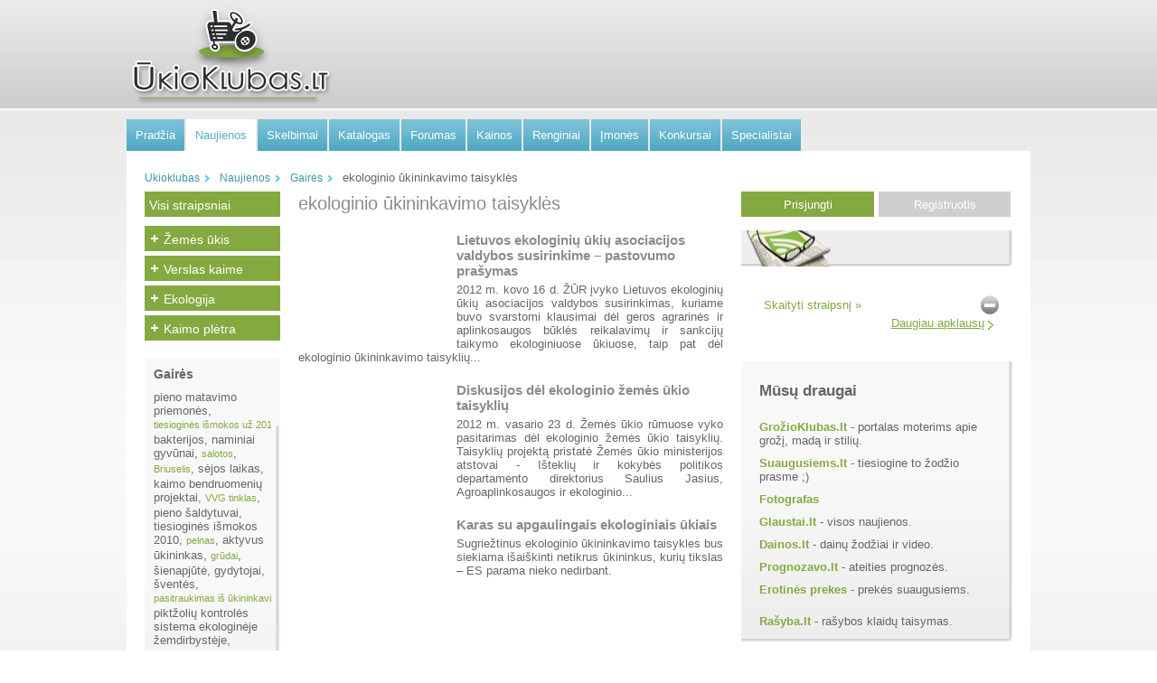

--- FILE ---
content_type: text/html; charset=utf-8
request_url: https://ukioklubas.lt/straipsniai/gaires/ekologinio%20%C5%ABkininkavimo%20taisykl%C4%97s
body_size: 4965
content:
<!DOCTYPE html>
<html xmlns:og="http://opengraphprotocol.org/schema/">
<head>
  <title>ekologinio ūkininkavimo taisyklės - Ukioklubas.lt</title>
  <meta http-equiv="content-type" content="text/html; charset=utf-8">
  <meta name="description" content="Visi straipsniai su raktiniu žodžiu ekologinio ūkininkavimo taisyklės">
  <meta property="fb:page_id" content="111251595555362">
  <link href="/pcss/main.css?rev=201107071" rel="stylesheet" type="text/css">
  <link href="/pcss/default.css?rev=201107071" rel="stylesheet" type="text/css">
  
  
  <script type="text/javascript" src="/js/jquery-1.6.min.js"></script>
  <script type="text/javascript" src="/js/jquery.ui.js"></script>
  <script type="text/javascript" src="/js/jquery.dialog.js"></script>
  <script type="text/javascript" src="/pjs/main.js"></script>
  <script type="text/javascript" src="/mjs/UsersBase/Users.js?rev=201107071"></script>
  
  
  <script type="text/javascript" src="/mjs/Polls/Polls.js?rev=201107071"></script>
  <script type="text/javascript" src="/mjs/Censor/Censor.js?rev=201107071"></script>
  <script type="text/javascript" src="/js/jquery.cycle/jquery.cycle.all.min.js?rev=201107071"></script>
  
</head>
<body>
  <div id="fb-root"></div>
  
  <div class="reklama1000x200">
    <noscript><a href="http://ads.interprekyba.lt/www/delivery/ck.php?n=a5ac9309&cb=INSERT_RANDOM_NUMBER_HERE" target="_blank"><img src="http://ads.interprekyba.lt/www/delivery/avw.php?zoneid=114&cb=INSERT_RANDOM_NUMBER_HERE&n=a5ac9309" border="0" alt=""></a></noscript>
  </div>
  <div class="virsausFonas">
    <div class="pagrindinis">
      <a href="/" title="Ūkioklubas.lt" class="logo"><img src="/pimg/logo.png" alt="Ūkioklubas.lt"></a>
      <div class="reklama750x100">
        <noscript><a href="http://ads.interprekyba.lt/www/delivery/ck.php?n=a26eceee&cb=INSERT_RANDOM_NUMBER_HERE" target="_blank"><img src="http://ads.interprekyba.lt/www/delivery/avw.php?zoneid=148&cb=INSERT_RANDOM_NUMBER_HERE&n=a26eceee" border="0" alt=""></a></noscript>
      </div>
    </div>
  </div>
  <div class="gradientasVirsus">
    <div class="gradientasApacia">
      <div class="pagrindinis">
        <div class="atitrauktiNuoVirsaus10">
          <ul class="menu">
            <li>
              <a href="/?ref=menu">Pradžia</a>
            </li>
            <li class="pasirinktas">
              <a href="/straipsniai/">Naujienos</a>
            </li>
            <li class="">
              <a href="/skelbimai/">Skelbimai</a>
            </li>
            <li class="">
              <a href="/katalogas/">Katalogas</a>
            </li>
            <li class="">
              <a href="/forumas/">Forumas</a>
            </li>
            <li class="">
              <a href="/kainos/">Kainos</a>
            </li>
            <li class="">
              <a href="/renginiai/">Renginiai</a>
            </li>
            <li class="">
              <a href="/imones/">Įmonės</a>
            </li>
            <li class="">
              <a href="/konkursai/">Konkursai</a>
            </li>
            <li class="">
              <a href="/klausk-specialisto/">Specialistai</a>
            </li>
          </ul>
          <div class="paieskosBlokas">
            
          </div>
        </div>
      </div>
      <div class="baltasTurinioBlokas pagrindinis">
        <div class="turinioBlokoKaire">
          <div class="isvalytiApacia"></div>
          <div class="kelias">
            <a href="/" class="ikonuBg">Ukioklubas</a> <a href="/straipsniai/" class="ikonuBg">Naujienos</a> <a href="/straipsniai/gaires" class="ikonuBg">Gairės</a> <span>ekologinio ūkininkavimo taisyklės</span>
          </div>
          <div class="turinys">
            <div class="lygiuotiKaire kairysisMenu">
              <h3 class="pagrindineMenuNuoroda"><a href="/straipsniai">Visi straipsniai</a></h3>
              <ul class="verticalusMenu">
                <li>
                  <span><a href="#" class="ikonuBg isskleistiIco" onclick="if ($(this).hasClass('isskleistiIco')){$(this).removeClass('isskleistiIco');$(this).addClass('suskleistiIco');}else{$(this).addClass('isskleistiIco');$(this).removeClass('suskleistiIco');}$('.sub2').toggle('slow');return false;"></a> <a href="/straipsniai/zemes-ukis/">Žemės ūkis</a></span>
                  <ul class="verticalusSubMenu sub2">
                    <li>
                      <a href="/straipsniai/lietuvos-zemes-ukis">Žemės ūkio naujienos</a>
                    </li>
                    <li>
                      <a href="/straipsniai/pasaulio-zemes-ukis">Pasaulio žemės ūkis</a>
                    </li>
                    <li>
                      <a href="/straipsniai/parama-ukiui">Parama ūkiui</a>
                    </li>
                    <li>
                      <a href="/straipsniai/augalininkyste">Augalininkystė</a>
                    </li>
                    <li>
                      <a href="/straipsniai/gyvulininkyste">Gyvulininkystė</a>
                    </li>
                    <li>
                      <a href="/straipsniai/sodininkyste">Sodininkystė</a>
                    </li>
                    <li>
                      <a href="/straipsniai/technika">Technika</a>
                    </li>
                    <li>
                      <a href="/straipsniai/rinka">Rinka</a>
                    </li>
                  </ul>
                </li>
                <li>
                  <span><a href="#" class="ikonuBg isskleistiIco" onclick="if ($(this).hasClass('isskleistiIco')){$(this).removeClass('isskleistiIco');$(this).addClass('suskleistiIco');}else{$(this).addClass('isskleistiIco');$(this).removeClass('suskleistiIco');}$('.sub11').toggle('slow');return false;"></a> <a href="/straipsniai/verslas-kaime/">Verslas kaime</a></span>
                  <ul class="verticalusSubMenu sub11">
                    <li>
                      <a href="/straipsniai/netradicinis-verslas">Netradicinis verslas</a>
                    </li>
                    <li>
                      <a href="/straipsniai/miskininkyste">Miškininkystė</a>
                    </li>
                    <li>
                      <a href="/straipsniai/bitininkyste">Bitininkystė</a>
                    </li>
                    <li>
                      <a href="/straipsniai/zuvininkyste">Žuvininkystė</a>
                    </li>
                  </ul>
                </li>
                <li>
                  <span><a href="#" class="ikonuBg isskleistiIco" onclick="if ($(this).hasClass('isskleistiIco')){$(this).removeClass('isskleistiIco');$(this).addClass('suskleistiIco');}else{$(this).addClass('isskleistiIco');$(this).removeClass('suskleistiIco');}$('.sub16').toggle('slow');return false;"></a> <a href="/straipsniai/ekologija/">Ekologija</a></span>
                  <ul class="verticalusSubMenu sub16">
                    <li>
                      <a href="/straipsniai/ekologinis-ukis">Ekologinis ūkis</a>
                    </li>
                    <li>
                      <a href="/straipsniai/parama-ekologijai">Parama ekologijai</a>
                    </li>
                  </ul>
                </li>
                <li>
                  <span><a href="#" class="ikonuBg isskleistiIco" onclick="if ($(this).hasClass('isskleistiIco')){$(this).removeClass('isskleistiIco');$(this).addClass('suskleistiIco');}else{$(this).addClass('isskleistiIco');$(this).removeClass('suskleistiIco');}$('.sub19').toggle('slow');return false;"></a> <a href="/straipsniai/kaimo-pletra/">Kaimo plėtra</a></span>
                  <ul class="verticalusSubMenu sub19">
                    <li>
                      <a href="/straipsniai/parama-kaimui">Parama kaimui</a>
                    </li>
                    <li>
                      <a href="/straipsniai/kaimo-bendruomenes">Kaimo bendruomenės</a>
                    </li>
                    <li>
                      <a href="/straipsniai/vietos-veiklos-grupes">Vietos veiklos grupės</a>
                    </li>
                    <li>
                      <a href="/straipsniai/kaimo-amatai">Kaimo amatai</a>
                    </li>
                  </ul>
                </li>
              </ul>
              <div class="gairiuBlokelis">
                <p class="gairiuBlokelioPavadinimas"><a href="/straipsniai/gaires">Gairės</a></p>
                <div class="gairiuBlokelioSarasas">
                  pieno matavimo priemonės, <a href="/straipsniai/gaires/tiesiogin%C4%97s%20i%C5%A1mokos%20u%C5%BE%202011%20metus">tiesioginės išmokos už 2011 metus</a>, bakterijos, naminiai gyvūnai, <a href="/straipsniai/gaires/salotos">salotos</a>, <a href="/straipsniai/gaires/Briuselis">Briuselis</a>, sėjos laikas, kaimo bendruomenių projektai, <a href="/straipsniai/gaires/VVG%20tinklas">VVG tinklas</a>, pieno šaldytuvai, tiesioginės išmokos 2010, <a href="/straipsniai/gaires/pelnas">pelnas</a>, aktyvus ūkininkas, <a href="/straipsniai/gaires/gr%C5%ABdai">grūdai</a>, šienapjūtė, gydytojai, šventės, <a href="/straipsniai/gaires/pasitraukimas%20i%C5%A1%20%C5%ABkininkavimo">pasitraukimas iš ūkininkavimo</a>, piktžolių kontrolės sistema ekologinėje žemdirbystėje, <a href="/straipsniai/gaires/bulviakasis">bulviakasis</a>, mikotoksinai, žuvys, Saerimner, biodujų gamybos technologija, <a href="/straipsniai/gaires/apelsinai">apelsinai</a>.
                </div>
<a href="/straipsniai/gaires" class="nuorodaDaugiau ikonuBg lygiuotiDesine">daugiau</a>
                <div class="isvalytiApacia"></div>
              </div>
              <div class="isvalytiApacia"></div>
            </div>
            <div class="turinysSuKairiuojuMenu straipsniuBlokas">
              <div class="titleIcoSprite straipsniai_ico blokelioPavadinimas">
                <h1>ekologinio ūkininkavimo taisyklės</h1>
              </div>
              <div class="isvalytiApacia"></div>
              <div class="atitrauktiNuoVirsaus10 vidinisBlokas">
                <div class="nuotrauka165x110 lygiuotiKaire">
                  <img src="/Uploads/News/med/ekologiniu%20ukiu%20asociacija.jpg" title="Lietuvos ekologinių ūkių asociacijos valdybos susirinkime – pastovumo prašymas" alt="Lietuvos ekologinių ūkių asociacijos valdybos susirinkime – pastovumo prašymas">
                </div>
                <h3>Lietuvos ekologinių ūkių asociacijos valdybos susirinkime – pastovumo prašymas</h3>
                <p>2012 m. kovo 16 d. ŽŪR įvyko Lietuvos ekologinių ūkių asociacijos valdybos susirinkimas, kuriame buvo svarstomi klausimai dėl geros agrarinės ir aplinkosaugos būklės reikalavimų ir sankcijų taikymo ekologiniuose ūkiuose, taip pat dėl ekologinio ūkininkavimo taisyklių...</p>
                <div class="isvalytiApacia"></div>
                <div class="nuotrauka165x110 lygiuotiKaire">
                  <img src="/Uploads/News/med/ekologinis%20vistu%20ukis.jpg" title="Diskusijos dėl ekologinio žemės ūkio taisyklių" alt="Diskusijos dėl ekologinio žemės ūkio taisyklių">
                </div>
                <h3>Diskusijos dėl ekologinio žemės ūkio taisyklių</h3>
                <p>2012 m. vasario 23 d. Žemės ūkio rūmuose vyko pasitarimas dėl ekologinio žemės ūkio taisyklių. Taisyklių projektą pristatė Žemės ūkio ministerijos atstovai - Išteklių ir kokybės politikos departamento direktorius Saulius Jasius, Agroaplinkosaugos ir ekologinio...</p>
                <div class="isvalytiApacia"></div>
                <div class="nuotrauka165x110 lygiuotiKaire">
                  <img src="/Uploads/News/med/ekologinis%20ukis%20krapai.jpg" title="Karas su apgaulingais ekologiniais ūkiais" alt="Karas su apgaulingais ekologiniais ūkiais">
                </div>
                <h3>Karas su apgaulingais ekologiniais ūkiais</h3>
                <p>Sugriežtinus ekologinio ūkininkavimo taisykles bus siekiama išaiškinti netikrus ūkininkus, kurių tikslas – ES parama nieko nedirbant.</p>
                <div class="isvalytiApacia"></div>
              </div>
              <div class="isvalytiApacia atitrauktiNuoVirsaus10"></div>
              <div class="pagination">
                <a class="passive"><span class="atgal"><img src="/pimg/blank.gif" class="ikonos rodykleIKaire" alt=""> Atgal</span></a> <a class="passive pageAct">1</a> <a class="passive"><span class="pirmyn">Pirmyn <img src="/pimg/blank.gif" class="ikonos rodykleIDesine" alt=""></span></a>
                <div style="clear:both"></div>
              </div>
            </div>
          </div>
        </div>
        <div class="turinioBlokoDesine">
           
          <noscript><a href="http://ads.interprekyba.lt/www/delivery/ck.php?n=af85b4b4&cb=INSERT_RANDOM_NUMBER_HERE" target="_blank"><img src="http://ads.interprekyba.lt/www/delivery/avw.php?zoneid=27&cb=INSERT_RANDOM_NUMBER_HERE&n=af85b4b4" border="0" alt=""></a></noscript>
          <p> </p>
<span class="jungtisNuoroda">Prisjungti</span> <a href="/registracija" class="registruotisNuoroda">Registruotis</a>
          <div class="isvalytiApacia"></div>
          <div class="prisijungimoBlokas">
            
          </div>
          <div id="passwordReminder" title="Slaptažodžio priminimas" style="display:none;">
            <p>Įveskite savo el. paštą, kuriuo Jums atsiųsime slaptažodį.</p>
            
            
          </div>
          
          <div class="naujienlaiskioBlokas">
            <div class="laikrastis">
              
            </div>
          </div>
          <div class="apklausosBlokas">
            <div id="pollContainer44mAp3vZzdTK" class="poll">
              <div class="sriftas13">
                <div class="cenzuraApklausose">
                  <a title="Pranešk apie netinkamą turinį." href="#44" onclick="censor.getDialog(6,44);return false;"><img src="/pimg/blank.gif" class="ikonos cenzurosIkona" alt=""></a>
                </div>
                
              </div>
              <p><a class="readMore nuoroda" href="/straipsniai/lietuvos-zemes-ukis/ukininku-nuotaika-pagerejo-jau-kalbejome-poterelius-8614" title="Ūkininkų nuotaika pagerėjo: jau kalbėjome poterėlius">Skaityti straipsnį »</a></p>
              <div class="isvalytiApacia"></div>
            </div>
            <div class="isvalytiApacia"></div>
<a class="nuorodaDaugiau ikonuBg lygiuotiDesine" href="/apklausos/">Daugiau apklausų</a>
            <div class="isvalytiApacia"></div>
          </div>
          <div class="naujienlaiskioBlokas">
            <div class="atitrauktiNuoKrasto10">
              <p class="sriftas17 atitrauktiNuoVirsaus10 atitrauktiNuoApacios5"><b>Mūsų draugai</b></p>
              <p> <strong></strong></p>
              <p><strong><a href="http://www.grozioklubas.lt" target="_blank" title="GrožioKlubas.lt">GrožioKlubas.lt</a></strong> - portalas moterims apie grožį, madą ir stilių.</p>
              <p><strong><a href="http://www.suaugusiems.lt" target="_blank" title="Suaugusiems.lt">Suaugusiems.lt</a></strong> - tiesiogine to žodžio prasme ;)</p>
              <p><strong><a href="http://www.g-j.lt" target="_blank" title="Fotografas Giedrius Jankauskas">Fotografas</a></strong></p>
              <p><strong><a href="http://www.glaustai.lt" target="_blank" title="Glaustai.lt">Glaustai.lt</a></strong> - visos naujienos.</p>
              <p><strong><a href="http://www.dainos.lt" target="_blank" title="Dainos.lt">Dainos.lt</a></strong> - dainų žodžiai ir video.</p>
              <p><strong><a href="http://www.prognozavo.lt" target="_blank" title="Prognozavo.lt">Prognozavo.lt</a></strong> - ateities prognozės.</p>
              <p class="atitrauktiNuoApacios10"><strong><a href="http://prekes.suaugusiems.lt/sekso-prekes/" target="_blank" title="Sekso prekes">Erotinės prekes</a></strong> - prekės suaugusiems.</p>
              <p><strong><a href="http://www.rasyba.lt" target="_blank" title="Rašyba.lt">Rašyba.lt</a></strong> - rašybos klaidų taisymas.</p>
            </div>
          </div>
        </div>
      </div>
    </div>
  </div>
  <div class="footeris">
    <div class="pagrindinis">
      <div class="taipPatSkaitykite">
        Taip pat skaitykite
      </div>
      <div class="isvalytiApacia"></div>
      <ul class="footerSarasas">
        <li class="kategorija">
          <a href="/straipsniai/zemes-ukis/" class="pagrindinesKategorijosPavadinimas">Žemės ūkis</a>
          <ul class="footerSubSarasas">
            <li>
              <a href="/straipsniai/lietuvos-zemes-ukis/" class="ikonuBg">Žemės ūkio naujienos</a>
            </li>
            <li>
              <a href="/straipsniai/pasaulio-zemes-ukis/" class="ikonuBg">Pasaulio žemės ūkis</a>
            </li>
            <li>
              <a href="/straipsniai/parama-ukiui/" class="ikonuBg">Parama ūkiui</a>
            </li>
            <li>
              <a href="/straipsniai/augalininkyste/" class="ikonuBg">Augalininkystė</a>
            </li>
            <li>
              <a href="/straipsniai/gyvulininkyste/" class="ikonuBg">Gyvulininkystė</a>
            </li>
            <li>
              <a href="/straipsniai/sodininkyste/" class="ikonuBg">Sodininkystė</a>
            </li>
            <li>
              <a href="/straipsniai/technika/" class="ikonuBg">Technika</a>
            </li>
            <li>
              <a href="/straipsniai/rinka/" class="ikonuBg">Rinka</a>
            </li>
          </ul>
        </li>
        <li class="kategorija">
          <a href="/straipsniai/verslas-kaime/" class="pagrindinesKategorijosPavadinimas">Verslas kaime</a>
          <ul class="footerSubSarasas">
            <li>
              <a href="/straipsniai/netradicinis-verslas/" class="ikonuBg">Netradicinis verslas</a>
            </li>
            <li>
              <a href="/straipsniai/miskininkyste/" class="ikonuBg">Miškininkystė</a>
            </li>
            <li>
              <a href="/straipsniai/bitininkyste/" class="ikonuBg">Bitininkystė</a>
            </li>
            <li>
              <a href="/straipsniai/zuvininkyste/" class="ikonuBg">Žuvininkystė</a>
            </li>
          </ul>
        </li>
        <li class="kategorija">
          <a href="/straipsniai/ekologija/" class="pagrindinesKategorijosPavadinimas">Ekologija</a>
          <ul class="footerSubSarasas">
            <li>
              <a href="/straipsniai/ekologinis-ukis/" class="ikonuBg">Ekologinis ūkis</a>
            </li>
            <li>
              <a href="/straipsniai/parama-ekologijai/" class="ikonuBg">Parama ekologijai</a>
            </li>
          </ul>
        </li>
        <li class="kategorija">
          <a href="/straipsniai/kaimo-pletra/" class="pagrindinesKategorijosPavadinimas">Kaimo plėtra</a>
          <ul class="footerSubSarasas">
            <li>
              <a href="/straipsniai/parama-kaimui/" class="ikonuBg">Parama kaimui</a>
            </li>
            <li>
              <a href="/straipsniai/kaimo-bendruomenes/" class="ikonuBg">Kaimo bendruomenės</a>
            </li>
            <li>
              <a href="/straipsniai/vietos-veiklos-grupes/" class="ikonuBg">Vietos veiklos grupės</a>
            </li>
            <li>
              <a href="/straipsniai/kaimo-amatai/" class="ikonuBg">Kaimo amatai</a>
            </li>
          </ul>
        </li>
      </ul>
      <div class="dinaminisMenu">
        <div class="puslapiavimoBlokas">
          <a href="#" id="prev2" class="ikonuBg" onclick="return false;"></a>
          <div class="puslapiavimas"></div>
<a href="#" id="next2" class="ikonuBg" onclick="return false;"></a>
        </div>
        <div class="menuFooter">
          <a href="/straipsniai/"><img class="m1 footerMenuBg foto255x140" src="/pimg/blank.gif" alt="Naujienos"> <span class="metaPavadinimas">Naujienos</span></a> <a href="/skelbimai/"><img class="m2 footerMenuBg foto255x140" src="/pimg/blank.gif" alt="Skelbimai"> <span class="metaPavadinimas">Skelbimai</span></a> <a href="/katalogas/"><img class="m3 footerMenuBg foto255x140" src="/pimg/blank.gif" alt="Katalogas"> <span class="metaPavadinimas">Katalogas</span></a> <a href="/forumas/"><img class="m4 footerMenuBg foto255x140" src="/pimg/blank.gif" alt="Forumas"> <span class="metaPavadinimas">Forumas</span></a> <a href="/kainos/"><img class="m5 footerMenuBg foto255x140" src="/pimg/blank.gif" alt="Kainos"> <span class="metaPavadinimas">Kainos</span></a> <a href="/renginiai/"><img class="m6 footerMenuBg foto255x140" src="/pimg/blank.gif" alt="Renginiai"> <span class="metaPavadinimas">Renginiai</span></a> <a href="/imones/"><img class="m7 footerMenuBg foto255x140" src="/pimg/blank.gif" alt="Įmonės"> <span class="metaPavadinimas">Įmonės</span></a> <a href="/konkursai/"><img class="m8 footerMenuBg foto255x140" src="/pimg/blank.gif" alt="Konkursai"> <span class="metaPavadinimas">Konkursai</span></a> <a href="/klausk-specialisto/"><img class="m9 footerMenuBg foto255x140" src="/pimg/blank.gif" alt="Specialistai"> <span class="metaPavadinimas">Specialistai</span></a>
        </div>
      </div>
      <script type="text/javascript">
      <!--//<![CDATA[
      $(document).ready(function() {
      $('.menuFooter').cycle({
      timeout:       6000, // milliseconds between slide transitions (0 to disable auto advance) 
      fx: 'scrollUp', // choose your transition type, ex: fade, scrollUp, shuffle, etc...
      cleartype: 1, 
      speed: 'fast', 
      pager: '.puslapiavimas',
      next:   '#next2', 
      prev:   '#prev2' 
      });
      });
      //]]>-->
      </script>
      <div class="isvalytiApacia"></div>
      <div class="isvalytiApacia"></div>
      <div class="footerioNavigacija">
        <span class="sprendimas lygiuotiDesine atitrauktiNuoVirsaus3">Sprendimas: <a href="http://www.interprekyba.lt/svetainiu-kurimas" target="_blank">UAB Interprekyba</a></span> <span class="lygiuotiDesine sriftas11 atitrauktiNuoVirsaus3">© 2010 Ukioklubas.lt</span> 
        <ul class="footerioNavSarasas lygiuotiKaire">
          <li>
            <a href="/apie-mus">Apie mus</a>
          </li>
          <li>
            <a href="/reklama">Reklama</a>
          </li>
          <li>
            <a href="/kontaktai">Susisiekime!</a>
          </li>
          <li class="paskutinis">
            <a href="/taisykles">Naudojimosi taisyklės</a>
          </li>
        </ul>
        <div class="isvalytiApacia"></div>
      </div>
    </div>
  </div>
<script defer src="https://static.cloudflareinsights.com/beacon.min.js/vcd15cbe7772f49c399c6a5babf22c1241717689176015" integrity="sha512-ZpsOmlRQV6y907TI0dKBHq9Md29nnaEIPlkf84rnaERnq6zvWvPUqr2ft8M1aS28oN72PdrCzSjY4U6VaAw1EQ==" data-cf-beacon='{"version":"2024.11.0","token":"40131c55ef2f4429ae1773a286f93acc","r":1,"server_timing":{"name":{"cfCacheStatus":true,"cfEdge":true,"cfExtPri":true,"cfL4":true,"cfOrigin":true,"cfSpeedBrain":true},"location_startswith":null}}' crossorigin="anonymous"></script>
</body>
</html>


--- FILE ---
content_type: application/javascript; charset=
request_url: https://ukioklubas.lt/mjs/UsersBase/Users.js?rev=201107071
body_size: 793
content:

/* $Id: Users.js 8357 2013-02-19 07:49:15Z anton $ */

var users = {};

users.validateEmail = function(selector)
{
    var status = $.ajax({
        url   : '/Users/emailCheck',
        type  : 'POST',
        async : false,
        data  : {email:$(selector).val()}
    }).responseText;

    status = parseInt(status);

    if(status > 0)
        return true;

    return false;
};

users.validateNick = function(selector)
{
    var status = $.ajax({
        url   : '/Users/nickCheck',
        type  : 'POST',
        async : false,
        data  : {nick:$(selector).val()}
    }).responseText;

    status = parseInt(status);

    if(status > 0)
        return true;

    return false;
};

users.validatePass = function(selector)
{
    if($(selector).val() == $('#settingsForm input[name="password2"]').val())
        return true;

    return false;
};

users.validatePasswords = function(selector, formId, fieldName1, fieldName2)
{
    if($('#'+ formId +' input[name="'+ fieldName1 +'"]').val() == $('#'+ formId +' input[name="'+ fieldName2 +'"]').val())
        return true;

    return false;
};

users.lostPassCheck = function(selector)
{
    var status = $.ajax({
        url   : '/Users/lostPassCheck',
        type  : 'POST',
        async : false,
        data  : {email:$(selector).val()}
    }).responseText;

    status = parseInt(status);

    if(status > 0)
        return true;

    return false;
};

users.lostPass = function()
{
    $('#passwordReminder').dialog('close');
    var alertId = project.alert('Slaptažodis sėkmingai išsiųstas!', 'Slaptažodžio priminimas', 'Uždaryti');
    eval("setTimeout(function(){$('#"+ alertId +"').dialog('remove');}, 8000);");
};

users.ajaxUserForm = function(page)
{
    if(page !== undefined)
        $('#ajaxUserForm input[name="page"]').val(page);

    $.post('/Users/getAjaxUsers', $('#ajaxUserForm').serializeArray(), function(data)
    {
        $('#ajaxUsers').html(data);
    });
};

users.deletePhoto = function(e,photo)
{
    $.post('/Users/deletePhoto', {photo:photo}, function(data)
    {
        $(e).parent().remove();
    });
};

users.setMain = function(e, photo)
{
    $('#photoList .mainPhotoLink').removeClass('pagrindineFoto');
    $('#photoList .fotoNustatymuose').removeClass('pagrindinesFotoBg');

    $.post('/Users/setMain', {photo:photo}, function()
    {
        $(e).addClass('pagrindineFoto');
        $(e).parent().addClass('pagrindinesFotoBg');
    });
};

users.validateBirthday = function(selector)
{
    var year = $('select.fieldDateY').val();
    var month = $('select.fieldDateM').val();
    var day = $('select.fieldDateD').val();
    
    var date = new Date();
    var y = date.getFullYear();
    var m = date.getMonth()+1;
    var d = date.getDate();
    
    if (year == 0 || month == 0 || day == 0)
    {
        return false;
    }

    var old = y - year;
    if (m < month || (m == month && d < day))
    {
        old = old - 1;
    }

    if (old < 18)
    {
        $.post('/Users/checkValidateBirthday/18', {year:year,month:month,day:day,old:old}, function(){});
        return false;
    }

    return true;
}

function validateDate(Y, M, D)
{
    Y = Y - 0;
    M = M - 0;
    D = D - 0;

    if(!(Y >= 1000 && Y <= 3000))
        return false;

    if(!(M >= 1 && M <= 12))
        return false;

    var dayCount = {1:31,2:28,3:31,4:30,5:31,6:30,7:31,8:31,9:30,10:31,11:30,12:31};

    if(Y % 4 == 0)
        dayCount[2] += 1;

    if(!(D >= 1 && D <= dayCount[M]))
        return false;

    return true;
};